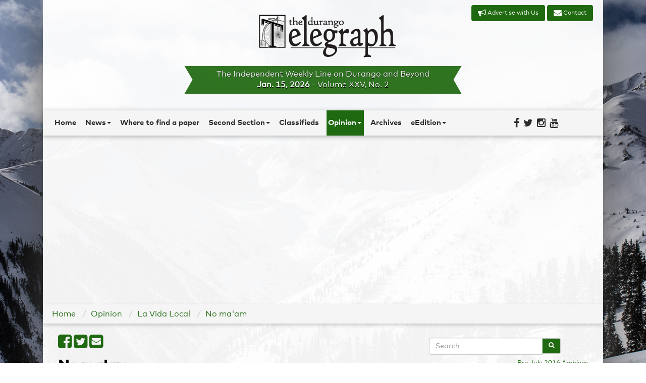

--- FILE ---
content_type: text/html;charset=UTF-8
request_url: https://www.durangotelegraph.com/opinion/la-vida-local/no-maam/
body_size: 12966
content:
<!DOCTYPE html>
<html lang="en">
<head>
  
  
  
  
  <script id="mcjs">!function(c,h,i,m,p){m=c.createElement(h),p=c.getElementsByTagName(h)[0],m.async=1,m.src=i,p.parentNode.insertBefore(m,p)}(document,"script","https://chimpstatic.com/mcjs-connected/js/users/ca2faea15ded0fde1044e11e7/82e5b4513028ce970c5a513b7.js");</script>
  
  
  
  
	<meta charset="utf-8">
	<meta http-equiv="X-UA-Compatible" content="IE=edge">
	<meta name="viewport" content="width=device-width, initial-scale=1.0">
	<meta name="description" content="">
	<meta name="keywords" content="">
	<meta name="author" content="Jen&#x20;Reeder">
	<meta name="generator" content="Mura CMS 7.0">

	<title>No ma&#x27;am - Durango Telegraph</title>
  <meta name="google-site-verification" content="VFANV0hq0Ie9dNjM9N49b8RnYj68KsIcBodtt-uRXo8" />
	
	<link rel="stylesheet" href="/tele/css/mura.7.0.min.css">
	
	<link rel="stylesheet" href="/tele/includes/themes/telegraph/css/mura.7.0.skin.css">

	
	<link rel="stylesheet" href="/tele/includes/themes/telegraph/assets/bootstrap/css/bootstrap.min.css">

	
	<link rel="stylesheet" href="/tele/includes/themes/telegraph/assets/font-awesome/css/font-awesome.min.css">

	
    <link href='https://fonts.googleapis.com/css?family=Lustria' rel='stylesheet' type='text/css'>
	<link rel="stylesheet" href="/tele/includes/themes/telegraph/css/theme/theme.css">

	<!--[if IE]>
	<link rel="stylesheet" href="/tele/includes/themes/telegraph/css/ie/ie.min.css">
	<![endif]-->

	<!-- HTML5 shim and Respond.js IE8 support of HTML5 elements and media queries -->
	<!-- WARNING: Respond.js doesn't work if you view the page via file:// -->
	<!--[if lt IE 9]>
	<script src="/tele/includes/themes/telegraph/js/html5shiv/html5shiv.js"></script>
	<script src="/tele/includes/themes/telegraph/js/respond/respond.min.js"></script>
	<![endif]-->

	
	<script src="/tele/js/external/jquery.min.js"></script>

	
	<link rel="shortcut icon" href="/tele/includes/themes/telegraph/images/favicon.ico">
	

	
	

  


  

  
<!-- Google Tag Manager -->
<script>(function(w,d,s,l,i){w[l]=w[l]||[];w[l].push({'gtm.start':
new Date().getTime(),event:'gtm.js'});var f=d.getElementsByTagName(s)[0],
j=d.createElement(s),dl=l!='dataLayer'?'&l='+l:'';j.async=true;j.src=
'https://www.googletagmanager.com/gtm.js?id='+i+dl;f.parentNode.insertBefore(j,f);
})(window,document,'script','dataLayer','GTM-PFQ6GCD');</script>
<!-- End Google Tag Manager -->
  
  

  
<!--THIS IS YOUR GOOGLE ANALYTICS TRACKING CODE-->
<script type="text/javascript">

var _gaq = _gaq || [];
_gaq.push(['_setAccount', 'UA-54628727-1']);
_gaq.push(['_trackPageview']);

(function() {
var ga = document.createElement('script'); ga.type = 'text/javascript'; ga.async = true;
ga.src = ('https:' == document.location.protocol ? 'https://ssl': 'http://www') + '.google-analytics.com/ga.js';
var s = document.getElementsByTagName('script')[0]; s.parentNode.insertBefore(ga, s);
})();
var a = document.getElementsByTagName('a');
for(i = 0; i < a.length; i++){
if (a[i].href.indexOf(location.host) == -1 && a[i].href.match('/^http:///i')){
a[i].onclick = function(){
_gaq.push(['_trackEvent', 'outgoing_links', this.href.replace('/^http:///i', '')]);
}
}
}
</script>

<!--END RECORD OUTBOUND LINKS CODE-->

  
  
  
  
  <script src="https://js.stripe.com/v3/"></script>
  
  


<script type="text/javascript" src="/tele/js/dist/mura.min.js?v=6927"></script>
<script>
Mura.init({
	loginURL:"?display=login",
	siteid:"tele",
	contentid:"EF4B0870-5056-A858-00446CDA62E70426",
	contenthistid:"F0E177D0-5056-A858-00228C6E708FC00F",
	parentid:"7BA6FCD1-2CF0-49E9-B2300A2AE976B550",
	context:"",
	nocache:0,
	assetpath:"/tele",
	requirementspath:"/requirements",
	themepath:"/tele/includes/themes/telegraph",
	rb:"en",
	reCAPTCHALanguage:"en",
	preloaderMarkup: "\x3Ci\x20class\x3D\x22mura\x2Dpreloader\x20fa\x20fa\x2Drefresh\x20fa\x2Dspin\x22\x3E\x3C\x2Fi\x3E",
	mobileformat: false,
	windowdocumentdomain: "",
	layoutmanager:true,
	type:"Page",
	subtype:"News",
	queueObjects: true,
	dtExample:"11/314/2018",
	dtCh:"/",
	dtFormat:[0,1,2],
	dtLocale:"en-US"
});
</script>


<script>
if(typeof $ != 'undefined'){
	$(function(){
		Mura.loader()
		.loadcss("/requirements/prettify/themes/tomorrow-night.min.css")
		.loadjs("/requirements/prettify/prettify.min.js",
		function(){
			!function($){$(function(){window.prettyPrint && prettyPrint()});}(window.jQuery)
		});
	});
}
</script></head>

  <body id="opinion" class="depth-3 no-maam">
      <script async src="//pagead2.googlesyndication.com/pagead/js/adsbygoogle.js"></script>
<script>
  (adsbygoogle = window.adsbygoogle || []).push({
    google_ad_client: "ca-pub-1763660257169878",
    enable_page_level_ads: true
  });
</script>
    <div class="container wrapper">
    
		<div id="teleBanner">
			<div class="row">
				<div class="col-md-12 col-sm-12 col-xs-12" id="logo">
					<div id="ctaBtns">
						<a href="/contact/advertise-with-us/" class="btn"><i class="fa fa-bullhorn fa-lg" aria-hidden="true"></i>
 Advertise with Us</a>
						<a href="/contact/" class="btn"><i class="fa fa-envelope fa-lg" aria-hidden="true"></i> Contact</a> 
					</div>
					<a href="/"><img src="/tele/includes/themes/telegraph/images/telegraph_masthead1.png" alt="the durango telegraph: The Independent Weekly Line on Durango and Beyond"></a>
                     <p id="tagline">The Independent Weekly Line on Durango and Beyond</p>
				</div>			
			</div>
			<div class="row">
				<div class="col-md-12 col-sm-12 hidden-xs"  id="teleBannerCenter">
					<span id="currentIssueDate">Jan. 15, 2026</span> -
                    <span id="volumeInfo">Volume XXV, No. 2</span>
				</div>
				
			</div>
		</div>
	
<header class="navbar-wrapper">
	<nav class="navbar navbar-inverse navbar-static-top teleNavbar" role="navigation">
		<div class="container">
			<div class="navbar-header">
				
				<button type="button" class="navbar-toggle" data-toggle="collapse" data-target=".navbar-collapse">
					<span class="icon-bar"></span>
					<span class="icon-bar"></span>
					<span class="icon-bar"></span>
				</button>
			</div>
			<div class="collapse navbar-collapse navbar-ex1-collapse">
				<div class="row" style="width:100%">
					<div class="col-md-10 col-xs-12">
						
				<ul id="navPrimary" class="nav navbar-nav">
				<li class="first" id="navHome"><a href="/">Home</a></li>
			
			<li class="dropdown" id="navNews"><a href="/news/" class="dropdown-toggle" >News</a>
				<ul class="dropdown-menu">
			
			<li class="first" id="navTheGreenScene"><a href="/news/the-green-scene/">The Green Scene</a></li>
			
			<li id="navWritersOnTheRange"><a href="/news/writers-on-the-range/">Writers on the Range</a></li>
			
			<li id="navThePole"><a href="/news/the-pole/">The Pole</a></li>
			
			<li class="last" id="navTopStories"><a href="/news/top-stories/" >Top Stories</a></li>
			</ul> </li>
			
			<li id="navWhereToFindAPaper"><a href="/where-to-find-a-paper/">Where to find a paper</a></li>
			
			<li class="dropdown" id="navSecondSection"><a href="/second-section/" class="dropdown-toggle">Second Section</a>
				<ul class="dropdown-menu">
			
			<li class="first" id="navPageTurners"><a href="/second-section/page-turners/">Page Turners</a></li>
			
			<li id="navSnowdown2024PeaceAndLove"><a href="/second-section/snowdown-2024-peace-and-love/">Snowdown 2024 - Peace and Love</a></li>
			
			<li id="navInMemory"><a href="/second-section/in-memory1/">In Memory</a></li>
			
			<li id="navWesternWaterGirl"><a href="/second-section/western-water-girl/">Western Water Girl</a></li>
			
			<li id="navKillYrIdols"><a href="/second-section/kill-yr-idols/">Kill Yr Idols</a></li>
			
			<li id="navGossipOfTheCyclers"><a href="/second-section/gossip-of-the-cyclers/">Gossip of the Cyclers</a></li>
			
			<li id="navThePlugin"><a href="/second-section/the-plug-in/">The Plug-iN</a></li>
			
			<li id="navRocknrollSweetheart"><a href="/second-section/rocknroll-sweetheart/">RockNRoll Sweetheart</a></li>
			
			<li id="navBetweenTheBeats"><a href="/second-section/between-the-beats1/">Between the Beats</a></li>
			
			<li id="navLetsDigIn"><a href="/second-section/lets-dig-in1/">Let's Dig In</a></li>
			
			<li id="navFreeWillAstrology"><a href="/second-section/free-will-astrology/">Free Will Astrology</a></li>
			
			<li id="navDayInTheLife"><a href="/second-section/day-in-the-life/">Day in the Life</a></li>
			
			<li id="navFeatures"><a href="/second-section/features/">Features</a></li>
			
			<li id="navAskRachel"><a href="/second-section/ask-rachel/">Ask Rachel</a></li>
			
			<li id="navChechItOut"><a href="/second-section/chech-it-out/">Chech it Out</a></li>
			
			<li id="navFlashInThePan"><a href="/second-section/flash-in-the-pan/">Flash in the Pan</a></li>
			
			<li class="last" id="navMurderInk"><a href="/second-section/murder-ink/">Murder Ink</a></li>
			</ul> </li>
			
			<li id="navClassifieds"><a href="/classifieds/">Classifieds</a></li>
			
			<li class="dropdown" id="navOpinion"><a href="/opinion/" class="dropdown-toggle">Opinion</a>
				<ul class="dropdown-menu">
			
			<li class="first" id="navSoapBox"><a href="/opinion/soap-box/">Soap Box</a></li>
			
			<li id="navEndOfTheLine"><a href="/opinion/end-of-the-line/">End of the Line</a></li>
			
			<li id="navLaVidaLocal"><a href="/opinion/la-vida-local/">La Vida Local</a></li>
			
			<li id="navThisWeeksSignOfTheDownfall"><a href="/opinion/this-weeks-sign-of-the-downfall/">This Week's Sign of the Downfall</a></li>
			
			<li id="navDtooned"><a href="/opinion/d-tooned/">D-Tooned</a></li>
			
			<li class="last" id="navThumbinIt"><a href="/opinion/thumbin-it/">Thumbin' It</a></li>
			</ul> </li>
			
			<li id="navArchives"><a href="/archives/" target="_blank">Archives</a></li>
			
			<li class="last dropdown" id="navEedition"><a href="/eedition/" class="dropdown-toggle">eEdition</a>
				<ul class="dropdown-menu">
			
			<li class="last first" id="navSignUpForOurNewsletters"><a href="/eedition/sign-up-for-our-newsletters/">Sign up for our Newsletters</a></li>
			</ul> </li>
			</ul> 
						<script>
							$(function(){
								$(["/opinion/","/opinion/la-vida-local/","/opinion/la-vida-local/no-maam/"]).each(
									function(index, value){
										$("#navPrimary [href='" + value + "']").closest("li").addClass("active");
									}
								);
							})
						</script>
					</div>
					
					<div class="col-md-2 pull-right hidden-xs">
						<ul class="nav  navbar-nav social">
							<li>
								<a href="https://www.facebook.com/Durango-Telegraph-429307033779054/" target="_blank"><i class="fa fa-facebook-f img-circle fa-lg" aria-hidden="true"></i></a>
							</li>
							<li>
								<a href="https://twitter.com/DgoTelegraph" target="_blank"><i class="fa fa-twitter img-circle fa-lg" aria-hidden="true"></i></a>
							</li>
							<li>
								<a href="https://www.instagram.com/durango_telegraph/" target="_blank"><i class="fa fa-instagram img-circle fa-lg" aria-hidden="true"></i></a>
							</li>
							<li>
								<a href="https://www.youtube.com/channel/UCj8zCoGwTpeNgyzLw07Bw7A" target="_blank"><i class="fa fa-youtube img-circle fa-lg" aria-hidden="true"></i></a>
							</li>

						</ul>
					</div>
				</div>
			</div>
		</div>
	</nav>
</header>

       <section>
      <div id="content">
        
                  <div class="row">
                    <section class="col-lg-12 col-md-12 col-sm-8 col-xs-12 content">
                       <div class="adregion"><div class="mura-region"><div class="mura-region-inherited"><div class="mura-object" data-object="component" data-objectid="E05C1EAF-367C-4BA6-BC43DDD0F81EF6E0" data-instanceid="23D9DCF3-EBB6-7ABA-79FD6B5155FB1883" data-inited="YES" data-objectid="E05C1EAF-367C-4BA6-BC43DDD0F81EF6E0" data-css="" data-objecticonclass="mi-clone" data-objectname="" data-async="false" data-render="server" data-object="component" data-instanceid="23D9DCF3-EBB6-7ABA-79FD6B5155FB1883" data-name="Horizontal&#x20;ad&#x20;-&#x20;placeholder"></div></div><div class="mura-region-local"></div></div></div>
                    </section>
                  </div>
                  <nav><ol itemscope itemtype="http://schema.org/BreadcrumbList" id="crumblist" class="mura-breadcrumb breadcrumb breadcrumb">
					<li itemprop="itemListElement" itemscope itemtype="http://schema.org/ListItem" class="first"><a itemprop="item" href="/"><span itemprop="name">Home</span></a><meta itemprop="position" content="1" /></li><li itemprop="itemListElement" itemscope itemtype="http://schema.org/ListItem" ><a itemprop="item" href="/opinion/"><span itemprop="name">Opinion</span></a><meta itemprop="position" content="2" /></li><li itemprop="itemListElement" itemscope itemtype="http://schema.org/ListItem" ><a itemprop="item" href="/opinion/la-vida-local/"><span itemprop="name">La Vida Local</span></a><meta itemprop="position" content="3" /></li><li itemprop="itemListElement" itemscope itemtype="http://schema.org/ListItem" class="last"><a itemprop="item" href="/opinion/la-vida-local/no-maam/"><span itemprop="name">No ma'am</span></a><meta itemprop="position" content="1" /></li>
				</ol></nav>
                  <div class="row">
                    <div class="container">
                      <section class="col-lg-8 col-md-9 col-sm-8 col-xs-12 content"> 
                        <ul class="share-buttons">
                          <li><a href="https://www.facebook.com/sharer/sharer.php?u=http%3A%2F%2Fwww%2Edurangotelegraph%2Ecom%2Fopinion%2Fla%2Dvida%2Dlocal%2Fno%2Dmaam%2F&t=No%20ma%27am" target="_blank" class="popup" title="Share on Facebook"><i class="fa fa-facebook-square fa-2x"></i></a></li>
                          <li><a href="https://twitter.com/intent/tweet?original_referer=http%3A%2F%2Fwww%2Edurangotelegraph%2Ecom%2Fopinion%2Fla%2Dvida%2Dlocal%2Fno%2Dmaam%2F&text=The%20Durango%20Telegraph%20%7C%20No%20ma%27am&url=http%3A%2F%2Fwww%2Edurangotelegraph%2Ecom%2Fopinion%2Fla%2Dvida%2Dlocal%2Fno%2Dmaam%2F" target="_blank" title="Tweet"  class="popup"><i class="fa fa-twitter-square fa-2x"></i></a></li>
                          <li><a href="mailto:?subject=No ma'am&body=http%3A%2F%2Fwww%2Edurangotelegraph%2Ecom%2Fopinion%2Fla%2Dvida%2Dlocal%2Fno%2Dmaam%2F" target="_blank" title="Email"><i class="fa fa-envelope-square fa-2x"></i></a></li>
                        </ul>
                       
	<div id="top_story">
		<h1>No ma'am <br><small>I was 29 years old the first time someone called me "ma'am."</small>
	     </h1>
	     
	     
	       <div class="row  ts_photo" style="max-width:600px;margin:10px auto">
	     	 <img src="/tele/cache/file/EF62513D-5056-A858-00A5E78402D48B33.jpg" alt="No ma'am">
		     	
	     	</div>
	     
	     	<div class="credits">
		     	<cite><i class="fa fa-user"></i> Jen Reeder 
		        	- 11/23/2017 </cite>
	        </div>
	     <div class="mura-region">
					<div class="mura-region-local"><p>I was 29 years old the first time someone called me &ldquo;ma&rsquo;am.&rdquo; It was at a movie rental place in Durango &ndash; back when movie rental places were a thing &ndash; and I was hungover.</p>

<p>&ldquo;Do you have &lsquo;The Empire Strikes Back&rsquo;?&rdquo; I asked the clerk behind the counter.</p>

<p>He looked at me blankly.</p>

<p>&ldquo;You know, the second Star Wars,&rdquo; I continued. He looked relieved. &ldquo;Oh, you mean &lsquo;Attack of the Clones.&rsquo;&rdquo;</p>

<p>&ldquo;No, that&rsquo;s from the second trilogy that came out. I&rsquo;m talking about the original trilogy. Those new movies suck. You seriously haven&rsquo;t heard of &lsquo;The Empire Strikes Back&rsquo;?&rdquo; I countered.</p>

<p>That&rsquo;s when it happened. &ldquo;Maybe. I think it came out before I was born. Can I help you find something else, ma&rsquo;am?&rdquo;</p>

<p>Whamo! He&rsquo;d ma&rsquo;amed me! I was a blond hippie who&rsquo;d been out late dancing like a maniac to live music and drinking like I&rsquo;d just turned 21, but to him, I might well have been a wizened crone asking where they kept the prune juice so I could move my bowels.</p>

<p>Time passed with thankfully few &ldquo;ma&rsquo;am&rdquo; incidents. But just before I turned 40, people started calling me &ldquo;ma&rsquo;am&rdquo; again. It was too frequent to ignore. I was still a blond hippie who danced and drank at concerts, but I was staring down MIDDLE AGE. How could they tell? Every time I heard &ldquo;Thank you, Ma&rsquo;am,&rdquo; I&rsquo;d think they were really saying, &ldquo;I don&rsquo;t have the slightest urge to have sex with you&rdquo; or &ldquo;I&rsquo;d never be friends with you in a zillion years &ndash; because you&rsquo;re old.&rdquo;</p>

<p>Neurotic? Indeed! Unwarranted? Probably! Ego-reducing? Definitely! So I acted like a crazy lady and started calling people on it.</p>

<p>&ldquo;You know, you shouldn&rsquo;t call someone ma&rsquo;am unless they have white hair and use a cane,&rdquo; I counseled one young woman at a pharmacy. &ldquo;And maybe not even then.&rdquo;</p>

<p>&ldquo;I was trained by work to be respectful, ma&rsquo;am,&rdquo; she said by way of apology.</p>

<p>To the guy who called me &ldquo;ma&rsquo;am&rdquo; at a grocery store, I said, &ldquo;I know&nbsp;you&rsquo;re trying to be nice, but ma&rsquo;am makes women feel old.&rdquo;</p>

<p>&ldquo;Ah, I hate when people call me &lsquo;sir,&rsquo; too. What should we say instead of &lsquo;ma&rsquo;am&rsquo;?&rdquo;</p>

<p>&ldquo;Honestly, just not saying anything would be better.&rdquo;</p>

<p>But it made me think: what would I prefer being called to &ldquo;ma&rsquo;am&rdquo;? I&rsquo;d heard &ldquo;miss&rdquo; a few times and thought that was slightly better, but it&rsquo;s pretty formal, too. Adding the extra consonant to the original word &ldquo;madam&rdquo; is cool since it calls to mind tough broads running brothels in the Wild West, but could seem pretentious. Was &ldquo;goddess&rdquo; too much to hope for? They&rsquo;re starting to call 40-and 50-something women who eschew mom jeans for yoga pants &ldquo;perennials,&rdquo; but I doubt that&rsquo;s going to take off in greetings anytime soon.</p>

<p>Now I&rsquo;m facing down 45, and I&rsquo;ve stopped correcting people who call me &ldquo;ma&rsquo;am.&rdquo; There are such bigger fish to fry in the grand scheme of things. I&rsquo;ve endured enough health scares and deaths of loved ones and presidential elections to put true problems into perspective. I barely flinch when someone &ldquo;ma&rsquo;ams&rdquo; me, though I also leave ridiculously large tips for anyone who cards me. (Sadly, this happens much less frequently than being called &ldquo;ma&rsquo;am.&rdquo;)</p>

<p>But thanks to a recent experience, I think I&rsquo;m done flinching for good. I went to pick up a to-go order from a restaurant, and a girl of 10 or 11 was waiting ahead of me. Her hair was pulled back into neat pigtails. It seemed strange to see someone so young by herself, but she smiled and nodded at me as if I&rsquo;d just entered a board meeting, the picture of poise.</p>

<p>A guy in his early 20s rushed out of the kitchen and bagged her food. As she paid for her order, he looked her in the eyes and said, &ldquo;Thank you, ma&rsquo;am.&rdquo;</p>

<p>Chin high, she responded, &ldquo;Have a nice day&rdquo; and strode out the door. I looked at the server in wonder. &ldquo;How old do you think she was?&rdquo; &ldquo;Oh man, she couldn&rsquo;t have been more than 11, right? She knew what she was doing!&rdquo;<br />
	Then he handed me my bag of food and said, &ldquo;Sorry for the wait, ma&rsquo;am.&rdquo;</p>

<p>I just smiled and left him a huge tip, knowing I was in good company.</p></div>
					</div> 
	     
	</div>
<div class="mura-region"><div class="mura-region-inherited"><div class="mura-object" data-object="collection" data-objectid="8E7F5E7D-F99B-47DA-BB5989BD2ACED2E2" data-instanceid="23D9E0D2-BE25-9254-759344B9666671CF" data-viewalllink="&#x2f;opinion&#x2f;la-vida-local&#x2f;" data-objectname="" data-layout="default" data-render="server" data-items="" data-displaylist="Image,ts_publicationDate,Title,Credits,Summary,ReadMore" data-nextn="20" data-inited="YES" data-object data-modalimages="NO" data-maxitems="2" data-imageheight="AUTO" data-label="La&#x20;Vida&#x20;Local" data-disablelinks="NO" data-instanceid="23D9E0D2-BE25-9254-759344B9666671CF" data-css="" data-objecticonclass="mi-th-list" data-async="false" data-object="" data-sourcetype="localindex" data-viewalllabel="Read&#x20;All&#x20;in&#x20;La&#x20;Vida&#x20;Local" data-imagesize="medium" data-imagewidth="AUTO" data-source="606C8E1F-503D-4270-BF0F14DA32BC9CBA"><div class="mura-object-meta"><h2>La Vida Local</h2></div><div class="mura-object-content"><div id="svIndex" class="mura-index ">
<div >
 	
		<dl  class="first hasImage" style="padding-left:270px;">
			
						<dd  class="image">
						
							<a href="/opinion/la-vida-local/rollercoaster-of-life/" title="Rollercoaster of life" ><img src="/tele/cache/file/78271570-91C7-655A-F022CEEFC86F6625_medium.jpg"  alt="Rollercoaster of life"/></a>
							
						</dd>
						
							
						 	<dd  class="ts_publicationdate sysTs_publicationDate"">
						 	
						 				     <small>01/15/2026</small>
						 				
						 	</dd>
						
						<dt  class="title">
						
									<a href="/opinion/la-vida-local/rollercoaster-of-life/">Rollercoaster of life</a>
							
						</dt>
					
						 	<dd  class="credits">
						 	<span class="labelel">By</span> Doug Gonzalez 
						 	</dd>
						
						 	<dd  class="summary">
						 	<p>The ups and downs of home ownership, adulting and remembering to have fun</p> 
						 	</dd>
						
					 	<dd  class="readmore readMore">
					 	<a href="/opinion/la-vida-local/rollercoaster-of-life/">Read More</a> 
					 	</dd>
					
		</dl>
		
		<dl  class="last hasImage" style="padding-left:270px;">
			
						<dd  class="image">
						
							<a href="/opinion/la-vida-local/pharmaceutical-piracy/" title="Pharmaceutical piracy" ><img src="/tele/cache/file/0A5942B1-919D-BAD7-984B42C4FACED2FB_medium.jpg"  alt="Pharmaceutical piracy"/></a>
							
						</dd>
						
							
						 	<dd  class="ts_publicationdate sysTs_publicationDate"">
						 	
						 				     <small>01/08/2026</small>
						 				
						 	</dd>
						
						<dt  class="title">
						
									<a href="/opinion/la-vida-local/pharmaceutical-piracy/">Pharmaceutical piracy</a>
							
						</dt>
					
						 	<dd  class="credits">
						 	<span class="labelel">By</span> Addyson Santese 
						 	</dd>
						
						 	<dd  class="summary">
						 	<p>Ever wonder where the drug companies comes up with those cringey ads?</p> 
						 	</dd>
						
					 	<dd  class="readmore readMore">
					 	<a href="/opinion/la-vida-local/pharmaceutical-piracy/">Read More</a> 
					 	</dd>
					
		</dl>
		
 	</div>
</div>


	<a class="view-all" href="/opinion/la-vida-local/">Read All in La Vida Local</a>

<div style="clear:both"></div></div></div><div class="mura-object" data-object="collection" data-objectid="AC852F3A-D5C3-460A-B3A5483E3108845E" data-instanceid="23D9E88D-A7CA-C627-BE7765E142F9D04D" data-viewalllink="&#x2f;opinion&#x2f;retooned&#x2f;" data-objectname="" data-layout="grid" data-render="server" data-items="" data-displaylist="Image,Title,Credits" data-gridstyle="mura-grid-two" data-inited="YES" data-nextn="20" data-object data-modalimages="NO" data-label="Retooned" data-imageheight="AUTO" data-maxitems="4" data-disablelinks="NO" data-instanceid="23D9E88D-A7CA-C627-BE7765E142F9D04D" data-css="" data-objecticonclass="mi-th-list" data-async="false" data-object="" data-sourcetype="localindex" data-viewalllabel="Read&#x20;All&#x20;in&#x20;Retooned" data-imagesize="medium" data-imagewidth="AUTO" data-source="17E42ABE-5E16-4A62-AE08F78402AE8F9E"><div class="mura-object-meta"><h2>Retooned</h2></div><div class="mura-object-content"><div class="mura-collection mura-grid-two">
	
	<div class="mura-collection-item">

		<div class="mura-collection-item__holder">
			
			<div class="mura-item-content">
				
						<a href="/opinion/d-tooned/jan-15-2026/"><img src="/tele/cache/file/782B9D60-084A-C79C-F5569EAD2F177703_medium.jpg" alt="Jan.&#x20;15,&#x20;2026"></a>
					
			</div>
			<div class="mura-item-meta">
		
					<div class="mura-item-meta__title">
					<a href="/opinion/d-tooned/jan-15-2026/">Jan. 15, 2026</a> 
					</div>
				
	</div>
		</div>
	</div>
	
	<div class="mura-collection-item">

		<div class="mura-collection-item__holder">
			
			<div class="mura-item-content">
				
						<a href="/opinion/d-tooned/jan-8-2026/"><img src="/tele/cache/file/0A608203-0527-5096-2929BDE5F52EBAF8_medium.jpg" alt="Jan.&#x20;8,&#x20;2026"></a>
					
			</div>
			<div class="mura-item-meta">
		
					<div class="mura-item-meta__title">
					<a href="/opinion/d-tooned/jan-8-2026/">Jan. 8, 2026</a> 
					</div>
				
	</div>
		</div>
	</div>
	
	<div class="mura-collection-item">

		<div class="mura-collection-item__holder">
			
			<div class="mura-item-content">
				
						<a href="/opinion/d-tooned/dec-18-2025/"><img src="/tele/cache/file/020645EE-A0BB-B8C8-18015BA53C518003_medium.jpg" alt="Dec.&#x20;18.&#x20;2025"></a>
					
			</div>
			<div class="mura-item-meta">
		
					<div class="mura-item-meta__title">
					<a href="/opinion/d-tooned/dec-18-2025/">Dec. 18. 2025</a> 
					</div>
				
	</div>
		</div>
	</div>
	
	<div class="mura-collection-item">

		<div class="mura-collection-item__holder">
			
			<div class="mura-item-content">
				
						<a href="/opinion/d-tooned/dec-11-2025/"><img src="/tele/cache/file/6E4CFA3F-9A8E-4753-7DE4C1AE29F12548_medium.jpg" alt="Dec.&#x20;11,&#x20;2025"></a>
					
			</div>
			<div class="mura-item-meta">
		
					<div class="mura-item-meta__title">
					<a href="/opinion/d-tooned/dec-11-2025/">Dec. 11, 2025</a> 
					</div>
				
	</div>
		</div>
	</div>
	
</div>


	<a class="view-all" href="/opinion/retooned/">Read All in Retooned</a></div></div><div class="mura-object" data-object="collection" data-objectid="7C15721D-A4AE-40FC-9B65323D278DFDC1" data-instanceid="23D9F25C-C81A-D589-C451C4A8FCCC8145" data-viewalllink="&#x2f;opinion&#x2f;soap-box&#x2f;" data-objectname="" data-layout="grid" data-render="server" data-items="" data-displaylist="Title,ts_publicationDate,Summary" data-gridstyle="mura-grid-three" data-nextn="20" data-inited="YES" data-object data-modalimages="NO" data-maxitems="6" data-imageheight="AUTO" data-label="Soap&#x20;Box" data-disablelinks="NO" data-instanceid="23D9F25C-C81A-D589-C451C4A8FCCC8145" data-css="" data-objecticonclass="mi-th-list" data-async="false" data-object="" data-sourcetype="localindex" data-viewalllabel="Read&#x20;All&#x20;in&#x20;Soap&#x20;Box" data-imagesize="small" data-imagewidth="AUTO" data-source="3295FD54-550A-4348-877A5F4151ACC1CA"><div class="mura-object-meta"><h2>Soap Box</h2></div><div class="mura-object-content"><div class="mura-collection mura-grid-three">
	
	<div class="mura-collection-item">

		<div class="mura-collection-item__holder">
			<div class="mura-item-meta">
		
					<div class="mura-item-meta__title">
					<a href="/opinion/soap-box/who-you-calling-a-dog/">Who you calling a dog?</a> 
					</div>
				
						
					 	<div class="mura-item-meta__ts_publicationdate">
					 	
					 			 	<small>January 15, 2026</small>
					 			 
					 	</div>	 	
					
	</div>
		</div>
	</div>
	
	<div class="mura-collection-item">

		<div class="mura-collection-item__holder">
			<div class="mura-item-meta">
		
					<div class="mura-item-meta__title">
					<a href="/opinion/soap-box/on-drug-and-insurance-ads/">On drug and insurance ads</a> 
					</div>
				
						
					 	<div class="mura-item-meta__ts_publicationdate">
					 	
					 			 	<small>January 15, 2026</small>
					 			 
					 	</div>	 	
					
	</div>
		</div>
	</div>
	
	<div class="mura-collection-item">

		<div class="mura-collection-item__holder">
			<div class="mura-item-meta">
		
					<div class="mura-item-meta__title">
					<a href="/opinion/soap-box/building-a-better-health-system/">Building a better health system</a> 
					</div>
				
						
					 	<div class="mura-item-meta__ts_publicationdate">
					 	
					 			 	<small>January 15, 2026</small>
					 			 
					 	</div>	 	
					
	</div>
		</div>
	</div>
	
	<div class="mura-collection-item">

		<div class="mura-collection-item__holder">
			<div class="mura-item-meta">
		
					<div class="mura-item-meta__title">
					<a href="/opinion/soap-box/flock-sacrifices-liberty-in-name-of-safety/">Flock sacrifices liberty in name of safety</a> 
					</div>
				
						
					 	<div class="mura-item-meta__ts_publicationdate">
					 	
					 			 	<small>January 8, 2026</small>
					 			 
					 	</div>	 	
					
	</div>
		</div>
	</div>
	
	<div class="mura-collection-item">

		<div class="mura-collection-item__holder">
			<div class="mura-item-meta">
		
					<div class="mura-item-meta__title">
					<a href="/opinion/soap-box/we-must-stand-up-now/">We must stand up now</a> 
					</div>
				
						
					 	<div class="mura-item-meta__ts_publicationdate">
					 	
					 			 	<small>January 8, 2026</small>
					 			 
					 	</div>	 	
					
	</div>
		</div>
	</div>
	
	<div class="mura-collection-item">

		<div class="mura-collection-item__holder">
			<div class="mura-item-meta">
		
					<div class="mura-item-meta__title">
					<a href="/opinion/soap-box/the-future-of-politics/">The future of politics</a> 
					</div>
				
						
					 	<div class="mura-item-meta__ts_publicationdate">
					 	
					 			 	<small>January 8, 2026</small>
					 			 
					 	</div>	 	
					
	</div>
		</div>
	</div>
	
</div>


	<a class="view-all" href="/opinion/soap-box/">Read All in Soap Box</a></div></div></div><div class="mura-region-local"></div></div>
                     </section>
                      <aside class="col-lg-4 col-md-3 col-sm-4 col-xs-12 sidebar">
                        
	<form id="searchForm" class="navbar-form" role="search" action="/search-results/">
	    <div class="input-group">
	        <input type="text" name="Keywords" id="navKeywords" class="form-control" value="" placeholder="Search">
	        <span class="input-group-btn">
	            <button type="submit" class="btn btn-default">
	                <i class="fa fa-search"></i>
	            </button>
	        </span>
	    </div>
	    <input type="hidden" name="display" value="search">
	    <input type="hidden" name="newSearch" value="true">
	    <input type="hidden" name="noCache" value="1">
	</form>
  <p style="text-align:right;font-size:.9em"><a href="http://archives.durangotelegraph.com/archives/" target="_blank">Pre-July 2016 Archives</a></p>
  <p style="text-align:right;font-size:.9em"><a href="https://www.durangotelegraph.com/eedition/">Durango Telegraph eEdition</a></p>
<div class="mura-region"><div class="mura-region-local"></div></div> <!-- Invalid Display Object (Type: component, ID: 010B7065-5056-A858-006C60C08E7DD79F) -->
                        
                        
                        <div class="sideBarFeeds">
                            <div class="mura-region"><div class="mura-region-inherited"><div class="mura-object" data-object="component" data-objectid="8E82129B-5CDB-468B-A2480D8A8D3A0FAE" data-instanceid="23D9FAE1-A711-5D44-47A25163E5C650EA" data-inited="YES" data-objectid="8E82129B-5CDB-468B-A2480D8A8D3A0FAE" data-css="" data-objecticonclass="mi-clone" data-objectname="" data-async="false" data-render="server" data-object="component" data-instanceid="23D9FAE1-A711-5D44-47A25163E5C650EA" data-name="Side&#x20;bar&#x20;ad&#x20;placeholder"></div></div><div class="mura-region-local"></div></div>
                        </div>
                        
                        <!-- Invalid Display Object (Type: component, ID: 011BE0BA-5056-A858-007D79CC5C0C0D82) --> 
                      </aside><!-- /.sidebar -->
                  </div>
                 </div>
              
            </div><!-- /content -->
     </section>
  
	<footer class="footer-wrapper">
		<div class="container">
			<div class="row footer-top">
				

				
            </div>
			<div class="row footer-bottom">
				<div class="col-md-6">
					<div class="center-block footerBranding">
					  <a href="/"><img src="/tele/includes/themes/telegraph/images/logo3.png" alt="the durango telegraph: The Independent Weekly Line on Durango and Beyond" class="img-responsive"></a>
					   &copy; Durango Telegraph 2026
					  All Rights Reserved<a name="coverphoto"></a>
				   </div>
				</div>
				<div class="col-md-3">
					
				<ul id="navFooter" class="nav nav-stacked navFooter">
				<li class="first" id="navHome"><a href="/">Home</a></li>
			
			<li id="navNews"><a href="/news/" >News</a></li>
			
			<li id="navWhereToFindAPaper"><a href="/where-to-find-a-paper/">Where to find a paper</a></li>
			
			<li id="navSecondSection"><a href="/second-section/">Second Section</a></li>
			
			<li id="navClassifieds"><a href="/classifieds/">Classifieds</a></li>
			
			<li id="navOpinion"><a href="/opinion/">Opinion</a></li>
			
			<li id="navArchives"><a href="/archives/" target="_blank">Archives</a></li>
			
			<li class="last dropdown" id="navEedition"><a href="/eedition/" class="dropdown-toggle">eEdition</a>
				<ul class="dropdown-menu">
			
			<li class="last first" id="navSignUpForOurNewsletters"><a href="/eedition/sign-up-for-our-newsletters/">Sign up for our Newsletters</a></li>
			</ul> </li>
			</ul> 
				</div>
				<div class="col-md-3">
					<div class="mura-object" data-object="component" data-objectid="4B1BBF12-EF73-4216-9A534879744D28F4" data-instanceid="23D9FC4C-A4E5-5416-18EE1B464D42BCE1" data-objectid="4B1BBF12-EF73-4216-9A534879744D28F4" data-objecticonclass="mi-clone" data-objectname="" data-async="false" data-render="server" data-object="component" data-instanceid="23D9FC4C-A4E5-5416-18EE1B464D42BCE1"></div>
				</div>
			</div>
	</footer>
	<span id="top-link-block" class="hidden">
	    <a href="#top" class="btn back-to-top"  onclick="$('html,body').animate({scrollTop:0},'slow');return false;">
	        <i class="glyphicon glyphicon-chevron-up"></i> Back to Top
	    </a>
   </span><!-- /top-link-block -->
   

  <script type="text/javascript">
    $(document).ready(function() {
      $('.popup').click(function(event) {
          event.preventDefault();
          window.open($(this).attr("href"), "popupWindow", "width=600,height=600,scrollbars=yes");
       });
    });
  </script>
</div>
  
		
		<script src="/tele/includes/themes/telegraph/assets/bootstrap/js/bootstrap.min.js"></script>
    
    <script src="/tele/includes/themes/telegraph/js/theme/theme.min.js"></script>

    <script type="text/javascript">
     // Only enable if the document has a long scroll bar
	// Note the window height + offset
	if ( ($(window).height() + 100) < $(document).height() ) {
	    $('#top-link-block').removeClass('hidden').affix({
	        // how far to scroll down before link "slides" into view
	        offset: {top:100}
	    });
	}
    </script>
	</body>
</html>

--- FILE ---
content_type: text/html; charset=utf-8
request_url: https://www.google.com/recaptcha/api2/aframe
body_size: 264
content:
<!DOCTYPE HTML><html><head><meta http-equiv="content-type" content="text/html; charset=UTF-8"></head><body><script nonce="0tYgFSDc73t48CYx36aBCw">/** Anti-fraud and anti-abuse applications only. See google.com/recaptcha */ try{var clients={'sodar':'https://pagead2.googlesyndication.com/pagead/sodar?'};window.addEventListener("message",function(a){try{if(a.source===window.parent){var b=JSON.parse(a.data);var c=clients[b['id']];if(c){var d=document.createElement('img');d.src=c+b['params']+'&rc='+(localStorage.getItem("rc::a")?sessionStorage.getItem("rc::b"):"");window.document.body.appendChild(d);sessionStorage.setItem("rc::e",parseInt(sessionStorage.getItem("rc::e")||0)+1);localStorage.setItem("rc::h",'1768727687092');}}}catch(b){}});window.parent.postMessage("_grecaptcha_ready", "*");}catch(b){}</script></body></html>